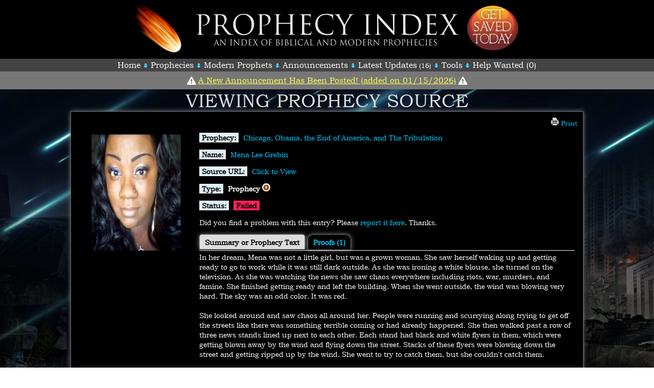

--- FILE ---
content_type: text/html; charset=UTF-8
request_url: https://prophecyindex.org/sources/view/333
body_size: 4014
content:
<!DOCTYPE html>
<html>
<head>
<title>Prophecy Index: Mena Lee Grebin</title>
<meta charset="utf-8" />
<meta name="robots" content="index,follow" />
<meta name="keywords" content="prophecy, bible, end times, tribulation, wars, judgments">
<link rel="shortcut icon" href="/favicon.ico" />
<link rel="stylesheet" href="/templates/css/main.css">
<link rel="stylesheet" href="/templates/css/font-awesome/css/font-awesome.min.css">
<meta http-equiv="cache-control" content="max-age=0" />
<meta http-equiv="cache-control" content="no-cache" />
<meta http-equiv="expires" content="0" />
<meta http-equiv="expires" content="Tue, 01 Jan 1980 1:00:00 GMT" />
<meta http-equiv="pragma" content="no-cache" />

	<script language='JavaScript'> 
	<!-- Hide contents from older browsers
	function menuclick(one,two) 
	{
	  var a='thing' + one;
	  var b='thing' + two;
	
	  document.getElementById(a).className='Style1';
	  document.getElementById(b).className='Style2';
	  return false;// this stops the page from reloading 
	}
	// End hiding the contents -->
	</script>

<style>
  .Style1 { display:none; }
  .Style2 { display:block; }
  .highlight 
  { 
	float:left; 
	background-color:#ddd; 
	color:#000; 
	padding:5px 10px; 
	margin-bottom:-5px; 
	border-bottom:0px black; 
	height:18px; 
	position:relative; 
	z-index:10; 
	border-top-left-radius:5px; 
	border-top-right-radius:5px; 
	margin-right:5px; 
  }
  .normal 
  { 
	float:left; 
	background-color:#000; 
	color:#999; 
	padding:5px 10px; 
	border-top-left-radius:10px; 
	border-top-right-radius:10px; 
	margin-right:5px; 
  }
</style>
<meta property='og:image' content='https://www.prophecyindex.org/images/prophet_covers/41.jpeg' />
	<meta property='og:title' content='Mena Lee Grebin' />
	<meta property='og:url' content='https://www.prophecyindex.org/sources/view/333' />
	<meta property='og:type' content='website' />
	<meta property='og:description' content='In her dream, Mena was not a little girl, but was a grown woman. She saw herself waking up and getting ready to go to work while it was still dark outside. As she was ironing a white blouse, she turned on the television. As she was watching the news she saw chaos everywhere including riots, war, mur...' />	
</head>
<body bgcolor='black' onload='' style='background: url(/templates/images/shooting_stars2.jpg) repeat-y top center; background-size: 100%; background-attachment:fixed;' bgcolor='black'>
<table align="center" border="0" cellpadding="0" cellspacing="0" width='1200' style='height:100%; width:100%;'>
  <tr>
    <td height='115' bgcolor='black'><center>
      <table border='0' cellpadding='0' cellspacing='0' width='750'>
        <tr>
          <td height='105' width='15%'><img src='/templates/images/fireball.png'></td>
          <td width='70%'><center><img src='/templates/images/pi-logo.png' style='margin-bottom:-10px;'><br></td>
          <td class='menu' width='15%' align='right'><a href='/salvation/'><img src='/templates/images/saved_alt2.png'></a></td>
        </tr>
      </table>
    </td>
  </tr>
  <tr>
    <td height='25' bgcolor='#444'><center>
      <table border='0' cellpadding='0' cellspacing='0'>
        <tr>
          <td height='25' class='menu'><center><a href='/'>Home</a></td>
          <td width='20'><center><img src='/templates/images/dot_icon.png' style='margin-top:8px;'></td>
          <td class='menu'><center><a href='/prophecies/'>Prophecies</a></td>
          <td width='20'><center><img src='/templates/images/dot_icon.png' style='margin-top:8px;'></td>
          <td class='menu'><center><a href='/prophets/'>Modern Prophets</a></td>
          <td width='20'><center><img src='/templates/images/dot_icon.png' style='margin-top:8px;'></td>
          <td class='menu'><center><a href='/announcements/'>Announcements</a></td>
          <td width='20'><center><img src='/templates/images/dot_icon.png' style='margin-top:8px;'></td>
          <td class='menu'><center><a href='/updates/'>Latest Updates</a> (16)</td>
          <td width='20'><center><img src='/templates/images/dot_icon.png' style='margin-top:8px;'></td>
          <td class='menu'><center><a href='/tools/'>Tools</a></td>
          <td width='20'><center><img src='/templates/images/dot_icon.png' style='margin-top:8px;'></td>
          <td class='menu'><center><a href='/help_wanted/'>Help Wanted (0)</a></td>
        </tr>
      </table>
    </td>
  </tr>
  
  <tr>
    <td class='menu' height='35' bgcolor='#777'><center><i class='fa fa-lg fa-exclamation-triangle' aria-hidden='true'></i>
      <a href='/announcements/your_help_is_always_appreciated' style='color:#ff5'><u>A New Announcement Has Been Posted! (added on 01/15/2026)</u></a>
      <i class='fa fa-lg fa-exclamation-triangle' aria-hidden='true'></i>
    </td>
  </tr>
  <tr>
    <td valign='top' style='background: url(/templates/images/background.png) no-repeat bottom center; background-size: 100%; background-attachment:fixed;'><center><span class='title-text'><big>Viewing Prophecy Source</big></span><br>
           <div class='img_border' style='background-color:black; width:1000px; margin-left:auto; margin-right:auto;'>
             <table align='center' border='0' cellpadding='5' cellspacing='0' style='width:1000px; padding:5px;'>
               <tr>
                 <td valign='top'></td>
                 <td valign='top' align='right' width='60'><a href='/sources/print/333/'><img src='/templates/images/print.png'> Print</a></td>
               </tr>
             </table>

	<table align='center' border='0' cellpadding='0' cellspacing='0' style='width:1000px; padding:0px;'>
	  <tr>
	    <td valign='top' style='width:250px;'><img src='/images/prophet_covers/41.jpeg' align='left' style='margin-right:10px; margin-left:10px; width: 93%; height: 93%;'></td>
	    <td align='left' valign='top' style='font-size:14px; width:750px;'>
             <span style='background-color:#E0F2F7; color:#000;'><b>&nbsp;Prophecy:&nbsp;</b></span> &nbsp;<a href='/prophecies/view/chicago_obama_the_end_of_america_and_the_tribulation/'>Chicago, Obama, the End of America, and The Tribulation</a><p>
             <span style='background-color:#E0F2F7; color:#000;'><b>&nbsp;Name:&nbsp;</b></span> &nbsp;<a href='/prophets/view/mena_lee_grebin/'>Mena Lee Grebin</a></a><p>
             <span style='background-color:#E0F2F7; color:#000;'><b>&nbsp;Source URL:&nbsp;</b></span> &nbsp;<a href='https://z3news.com/w/mena-lee-grebin-man-chicago-destroy-americas-freedoms/' target='_blank'>Click to View</a><p>
             <span style='background-color:#E0F2F7; color:#000;'><b>&nbsp;Type:&nbsp;</b></span> &nbsp;<b>Prophecy <img src='/templates/images/mini_prophet.png' title='Prophecy'> &nbsp;</b></a><p>
             <span style='background-color:#E0F2F7; color:#000;'><b>&nbsp;Status:&nbsp;</b></span> &nbsp;<span style='color:black; background-color: #FF2258'>&nbsp<b>Failed</b>&nbsp;</span>&nbsp;</a><p>
             Did you find a problem with this entry?  Please <a href='/report/sources/333'>report it here</a>.  Thanks.
             <span style='background-color:#E0F2F7; color:#000;'>
	<strikeme><div id='thing1' class='Style2' style='width:100%; margin-left:auto; margin-right:auto;'>
	<div style='margin-left:auto; margin-right:auto; width:100%; height:20px;'>
	  <div class='img_border highlight'> <center><b>Summary or Prophecy Text</b></center> </div>
	  <div class='img_border normal'><a href='javascript:void(0);' onclick='menuclick(1,2)'> <center><b>Proofs (1)</b></center></a> </div>
	</div></strikeme>
	<table align='left' border='0' cellpadding='0' cellspacing='0' width='98%' class='' style='border-collapse:collapse;'>
          <tr style='border-top:1px solid white; height:4px;'>
            <td></td>
          </tr>
          <tr>
            <td style='font-size:14px;'>In her dream, Mena was not a little girl, but was a grown woman. She saw herself waking up and getting ready to go to work while it was still dark outside. As she was ironing a white blouse, she turned on the television. As she was watching the news she saw chaos everywhere including riots, war, murders, and famine. She finished getting ready and left the building. When she went outside, the wind was blowing very hard. The sky was an odd color. It was red.<br><br>She looked around and saw chaos all around her. People were running and scurrying along trying to get off the streets like there was something terrible coming or had already happened.  She then walked past a row of three news stands lined up next to each other. Each stand had black and white flyers in them, which were getting blown away by the wind and flying down the street. Stacks of these flyers were blowing down the street and getting ripped up by the wind. She went to try to catch them, but she couldn&#039;t catch them.<br><br>She looked at the stacks to see what was on the flyers. In the first stand the flyers showed pictures of George Washington. In the second stand they showed Abraham Lincoln. In the third stand they showed Dr. Martin Luther King Jr.  Next to those news stands was a newspaper stand. She saw the newspaper had a headline stating: "America&#039;s Freedom is Over"<br><br>She picked up the newspaper and saw the headline story was about the President of the United States. There was a photo of him on the front cover, but it appeared as a silhouette so she was not able to see his face, but she knew it was the President. She also knew this President came from Chicago.<br><br>She did not understand all of the news story, but she knew it was saying America&#039;s freedom had been stripped. As she put the paper down she saw people running past her yelling, "The end is here! The end has come! Run, run for your lives! The end has come!"</td>
          </tr>
        </table>
        </div>
	<strikeme><div id='thing2' class='Style1' style='width:100%; margin-left:auto; margin-right:auto;'>
	<div style='margin-left:auto; margin-right:auto; width:100%; height:20px;'>
	  <div class='img_border normal'><a href='javascript:void(0);' onclick='menuclick(2,1)'> <center><b>Summary or Prophecy Text</b></center></a> </div>
	  <div class='img_border highlight'> <center><b>Proofs (1)</b></center> </div>
	</div></strikeme>
	<table border='0' cellpadding='0' cellspacing='0' width='98%' class='' style='border-collapse:collapse;'>
          <tr style='border-top:1px solid white; height:4px;'>
            <td></td>
          </tr>
          <tr>
            <td style='font-size:14px;'>
 <img src='/templates/images/dot_icon.png'>  <a href='https://blockclubchicago.org/2019/05/15/these-4-chicago-aldermen-are-currently-out-on-bond/' target='_blank'>These 4 Chicago Aldermen Are Currently Out On Bond - Block Club Chicago</a> - <a href='/report/proofs/26676'><font color='white'><u>Report Link</u></font></a><br>
            </td>
          </tr>
        </table>
        </div>
		</td>
	  </tr>
	</table><br>&nbsp;
           </div>
           &nbsp;
        <div class='img_border' style='background-color:black; width:1000px; margin-left:auto; margin-right:auto;'>
            <table align='center' border='0' cellpadding='10' cellspacing='0' style='width:1000px;'>
            <tr>
                <td colspan='2'>
                <div id="disqus_thread"></div>
                <script type="text/javascript">
                    /* * * CONFIGURATION VARIABLES: EDIT BEFORE PASTING INTO YOUR WEBPAGE * * */
                    var disqus_shortname = 'prophesyindex'; // required: replace example with your forum shortname
                    
                    /* * * DON'T EDIT BELOW THIS LINE * * */
                    (function() {
                    var dsq = document.createElement('script'); dsq.type = 'text/javascript'; dsq.async = true;
                    dsq.src = '//' + disqus_shortname + '.disqus.com/embed.js';
                    (document.getElementsByTagName('head')[0] || document.getElementsByTagName('body')[0]).appendChild(dsq);
                    })();
                </script>
                <noscript>Please enable JavaScript to view the <a href="http://disqus.com/?ref_noscript">comments powered by Disqus.</a></noscript>
                <a href="http://disqus.com" class="dsq-brlink">comments powered by <span class="logo-disqus">Disqus</span></a>
                </td>
            </tr>
            </table>&nbsp;
        </div>&nbsp;</td>
  </tr>
  <tr>
    <td height='150' style='border-top-width:3px; border-top-color:#999; border-top-style:solid; background-color:#555;'><center><font color='#bbb' style='font-size:14pt'>
      Amos 3:7<br>Surely the Lord God will do nothing, but he revealeth<br>his secret unto his servants the prophets.</font><p>
      <font color='#bbb' style='font-size:10pt'>This site is Copyright Steven Lake.  All rights reserved.</font><p>
      <a href='/tos/'>Terms of Service</a> | <a href='/privacy/'>Privacy Policy</a> | <a href='/about_us/'>About Us</a></center>
    </td>
  </tr>
</table>
</body>
</html>
